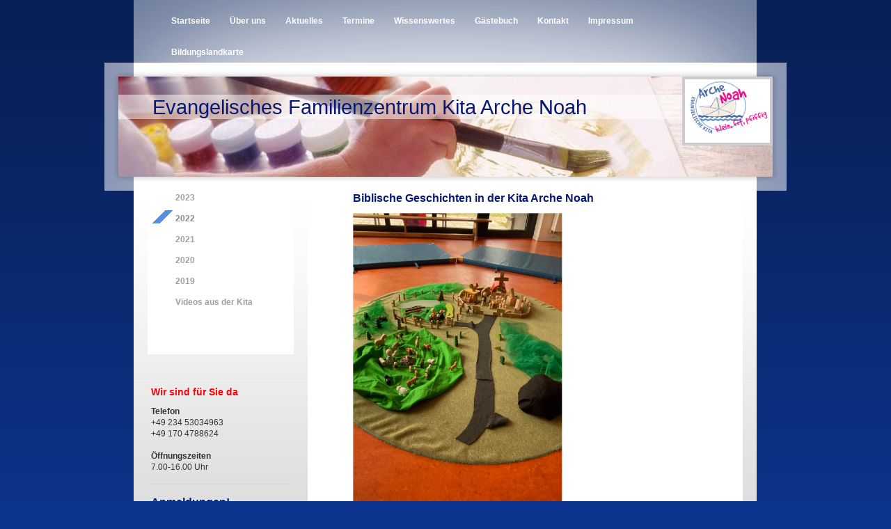

--- FILE ---
content_type: text/html; charset=UTF-8
request_url: https://www.kita-arche-noah-bochum.de/aktuelles/2022/
body_size: 7073
content:
<!DOCTYPE html>
<html lang="de"  ><head prefix="og: http://ogp.me/ns# fb: http://ogp.me/ns/fb# business: http://ogp.me/ns/business#">
    <meta http-equiv="Content-Type" content="text/html; charset=utf-8"/>
    <meta name="generator" content="IONOS MyWebsite"/>
        
    <link rel="dns-prefetch" href="//cdn.website-start.de/"/>
    <link rel="dns-prefetch" href="//103.mod.mywebsite-editor.com"/>
    <link rel="dns-prefetch" href="https://103.sb.mywebsite-editor.com/"/>
    <link rel="shortcut icon" href="//cdn.website-start.de/favicon.ico"/>
        <title>Evangelische Kindertageseinrichtung Arche Noah in Bochum-Langendreer - 2022</title>
    
    

<meta name="format-detection" content="telephone=no"/>
        <meta name="description" content="Neue Seite"/>
            <meta name="robots" content="index,follow"/>
        <link href="https://www.kita-arche-noah-bochum.de/s/style/layout.css?1707294038" rel="stylesheet" type="text/css"/>
    <link href="https://www.kita-arche-noah-bochum.de/s/style/main.css?1707294038" rel="stylesheet" type="text/css"/>
    <link href="https://www.kita-arche-noah-bochum.de/s/style/font.css?1707294038" rel="stylesheet" type="text/css"/>
    <link href="//cdn.website-start.de/app/cdn/min/group/web.css?1763478093678" rel="stylesheet" type="text/css"/>
<link href="//cdn.website-start.de/app/cdn/min/moduleserver/css/de_DE/common,counter,shoppingbasket?1763478093678" rel="stylesheet" type="text/css"/>
    <link href="https://103.sb.mywebsite-editor.com/app/logstate2-css.php?site=497057819&amp;t=1768078567" rel="stylesheet" type="text/css"/>

<script type="text/javascript">
    /* <![CDATA[ */
var stagingMode = '';
    /* ]]> */
</script>
<script src="https://103.sb.mywebsite-editor.com/app/logstate-js.php?site=497057819&amp;t=1768078567"></script>
    <script type="text/javascript">
    /* <![CDATA[ */
    var systemurl = 'https://103.sb.mywebsite-editor.com/';
    var webPath = '/';
    var proxyName = '';
    var webServerName = 'www.kita-arche-noah-bochum.de';
    var sslServerUrl = 'https://www.kita-arche-noah-bochum.de';
    var nonSslServerUrl = 'http://www.kita-arche-noah-bochum.de';
    var webserverProtocol = 'http://';
    var nghScriptsUrlPrefix = '//103.mod.mywebsite-editor.com';
    var sessionNamespace = 'DIY_SB';
    var jimdoData = {
        cdnUrl:  '//cdn.website-start.de/',
        messages: {
            lightBox: {
    image : 'Bild',
    of: 'von'
}

        },
        isTrial: 0,
        pageId: 925955198    };
    var script_basisID = "497057819";

    diy = window.diy || {};
    diy.web = diy.web || {};

        diy.web.jsBaseUrl = "//cdn.website-start.de/s/build/";

    diy.context = diy.context || {};
    diy.context.type = diy.context.type || 'web';
    /* ]]> */
</script>

<script type="text/javascript" src="//cdn.website-start.de/app/cdn/min/group/web.js?1763478093678" crossorigin="anonymous"></script><script type="text/javascript" src="//cdn.website-start.de/s/build/web.bundle.js?1763478093678" crossorigin="anonymous"></script><script src="//cdn.website-start.de/app/cdn/min/moduleserver/js/de_DE/common,counter,shoppingbasket?1763478093678"></script>
<script type="text/javascript" src="https://cdn.website-start.de/proxy/apps/b4rna7/resource/dependencies/"></script><script type="text/javascript">
                    if (typeof require !== 'undefined') {
                        require.config({
                            waitSeconds : 10,
                            baseUrl : 'https://cdn.website-start.de/proxy/apps/b4rna7/js/'
                        });
                    }
                </script><script type="text/javascript" src="//cdn.website-start.de/app/cdn/min/group/pfcsupport.js?1763478093678" crossorigin="anonymous"></script>    <meta property="og:type" content="business.business"/>
    <meta property="og:url" content="https://www.kita-arche-noah-bochum.de/aktuelles/2022/"/>
    <meta property="og:title" content="Evangelische Kindertageseinrichtung Arche Noah in Bochum-Langendreer - 2022"/>
            <meta property="og:description" content="Neue Seite"/>
                <meta property="og:image" content="https://www.kita-arche-noah-bochum.de/s/misc/logo.png?t=1765918687"/>
        <meta property="business:contact_data:country_name" content="Deutschland"/>
    <meta property="business:contact_data:street_address" content="Alte Weststr. 27"/>
    
    
    <meta property="business:contact_data:email" content="enstipp@kita-arche-noah-bochum.de"/>
    
    <meta property="business:contact_data:phone_number" content="+49 0234 530 34 963"/>
    <meta property="business:contact_data:fax_number" content="+49 0234 530 34 964"/>
    
</head>


<body class="body diyBgActive  cc-pagemode-default diy-market-de_DE" data-pageid="925955198" id="page-925955198">
    
    <div class="diyw">
        <div id="container">
    <!-- start main navigation -->
    <div id="menu">
        <div id="menu_container">
            <div class="webnavigation"><ul id="mainNav1" class="mainNav1"><li class="navTopItemGroup_1"><a data-page-id="919670610" href="https://www.kita-arche-noah-bochum.de/" class="level_1"><span>Startseite</span></a></li><li class="navTopItemGroup_2"><a data-page-id="919670611" href="https://www.kita-arche-noah-bochum.de/über-uns/" class="level_1"><span>Über uns</span></a></li><li class="navTopItemGroup_3"><a data-page-id="919670617" href="https://www.kita-arche-noah-bochum.de/aktuelles/" class="parent level_1"><span>Aktuelles</span></a></li><li class="navTopItemGroup_4"><a data-page-id="919670616" href="https://www.kita-arche-noah-bochum.de/termine/" class="level_1"><span>Termine</span></a></li><li class="navTopItemGroup_5"><a data-page-id="919670618" href="https://www.kita-arche-noah-bochum.de/wissenswertes/" class="level_1"><span>Wissenswertes</span></a></li><li class="navTopItemGroup_6"><a data-page-id="925968107" href="https://www.kita-arche-noah-bochum.de/gästebuch/" class="level_1"><span>Gästebuch</span></a></li><li class="navTopItemGroup_7"><a data-page-id="919670619" href="https://www.kita-arche-noah-bochum.de/kontakt/" class="level_1"><span>Kontakt</span></a></li><li class="navTopItemGroup_8"><a data-page-id="919670621" href="https://www.kita-arche-noah-bochum.de/impressum/" class="level_1"><span>Impressum</span></a></li><li class="navTopItemGroup_9"><a data-page-id="925955215" href="https://www.kita-arche-noah-bochum.de/bildungslandkarte/" class="level_1"><span>Bildungslandkarte</span></a></li></ul></div>
        </div>
    </div>
    <!-- end main navigation -->
    <!-- start header -->
    <div id="header">
        <div id="header_shadow_top"> </div>
        <div id="header_shadow">
            
<style type="text/css" media="all">
.diyw div#emotion-header {
        max-width: 940px;
        max-height: 144px;
                background: #eeeeee;
    }

.diyw div#emotion-header-title-bg {
    left: 0%;
    top: 20%;
    width: 100%;
    height: 24%;

    background-color: #FFFFFF;
    opacity: 0.50;
    filter: alpha(opacity = 50);
    }
.diyw img#emotion-header-logo {
    left: 86.17%;
    top: 0.00%;
    background: transparent;
            width: 12.98%;
        height: 63.19%;
                border: 4px solid #cccccc;
        padding: 0px;
        }

.diyw div#emotion-header strong#emotion-header-title {
    left: 5%;
    top: 20%;
    color: #051972;
        font: normal normal 29px/120% Helvetica, 'Helvetica Neue', 'Trebuchet MS', sans-serif;
}

.diyw div#emotion-no-bg-container{
    max-height: 144px;
}

.diyw div#emotion-no-bg-container .emotion-no-bg-height {
    margin-top: 15.32%;
}
</style>
<div id="emotion-header" data-action="loadView" data-params="active" data-imagescount="1">
            <img src="https://www.kita-arche-noah-bochum.de/s/img/emotionheader.jpg?1653485794.940px.144px" id="emotion-header-img" alt=""/>
            
        <div id="ehSlideshowPlaceholder">
            <div id="ehSlideShow">
                <div class="slide-container">
                                        <div style="background-color: #eeeeee">
                            <img src="https://www.kita-arche-noah-bochum.de/s/img/emotionheader.jpg?1653485794.940px.144px" alt=""/>
                        </div>
                                    </div>
            </div>
        </div>


        <script type="text/javascript">
        //<![CDATA[
                diy.module.emotionHeader.slideShow.init({ slides: [{"url":"https:\/\/www.kita-arche-noah-bochum.de\/s\/img\/emotionheader.jpg?1653485794.940px.144px","image_alt":"","bgColor":"#eeeeee"}] });
        //]]>
        </script>

    
                        <a href="https://www.kita-arche-noah-bochum.de/">
        
                    <img id="emotion-header-logo" src="https://www.kita-arche-noah-bochum.de/s/misc/logo.png?t=1765918687" alt=""/>
        
                    </a>
            
                  	<div id="emotion-header-title-bg"></div>
    
            <strong id="emotion-header-title" style="text-align: left">Evangelisches Familienzentrum Kita Arche Noah </strong>
                    <div class="notranslate">
                <svg xmlns="http://www.w3.org/2000/svg" version="1.1" id="emotion-header-title-svg" viewBox="0 0 940 144" preserveAspectRatio="xMinYMin meet"><text style="font-family:Helvetica, 'Helvetica Neue', 'Trebuchet MS', sans-serif;font-size:29px;font-style:normal;font-weight:normal;fill:#051972;line-height:1.2em;"><tspan x="0" style="text-anchor: start" dy="0.95em">Evangelisches Familienzentrum Kita Arche Noah </tspan></text></svg>
            </div>
            
    
    <script type="text/javascript">
    //<![CDATA[
    (function ($) {
        function enableSvgTitle() {
                        var titleSvg = $('svg#emotion-header-title-svg'),
                titleHtml = $('#emotion-header-title'),
                emoWidthAbs = 940,
                emoHeightAbs = 144,
                offsetParent,
                titlePosition,
                svgBoxWidth,
                svgBoxHeight;

                        if (titleSvg.length && titleHtml.length) {
                offsetParent = titleHtml.offsetParent();
                titlePosition = titleHtml.position();
                svgBoxWidth = titleHtml.width();
                svgBoxHeight = titleHtml.height();

                                titleSvg.get(0).setAttribute('viewBox', '0 0 ' + svgBoxWidth + ' ' + svgBoxHeight);
                titleSvg.css({
                   left: Math.roundTo(100 * titlePosition.left / offsetParent.width(), 3) + '%',
                   top: Math.roundTo(100 * titlePosition.top / offsetParent.height(), 3) + '%',
                   width: Math.roundTo(100 * svgBoxWidth / emoWidthAbs, 3) + '%',
                   height: Math.roundTo(100 * svgBoxHeight / emoHeightAbs, 3) + '%'
                });

                titleHtml.css('visibility','hidden');
                titleSvg.css('visibility','visible');
            }
        }

        
            var posFunc = function($, overrideSize) {
                var elems = [], containerWidth, containerHeight;
                                    elems.push({
                        selector: '#emotion-header-title',
                        overrideSize: true,
                        horPos: 15.99,
                        vertPos: 23.86                    });
                    lastTitleWidth = $('#emotion-header-title').width();
                                                elems.push({
                    selector: '#emotion-header-title-bg',
                    horPos: 0,
                    vertPos: 24.14                });
                                
                containerWidth = parseInt('940');
                containerHeight = parseInt('144');

                for (var i = 0; i < elems.length; ++i) {
                    var el = elems[i],
                        $el = $(el.selector),
                        pos = {
                            left: el.horPos,
                            top: el.vertPos
                        };
                    if (!$el.length) continue;
                    var anchorPos = $el.anchorPosition();
                    anchorPos.$container = $('#emotion-header');

                    if (overrideSize === true || el.overrideSize === true) {
                        anchorPos.setContainerSize(containerWidth, containerHeight);
                    } else {
                        anchorPos.setContainerSize(null, null);
                    }

                    var pxPos = anchorPos.fromAnchorPosition(pos),
                        pcPos = anchorPos.toPercentPosition(pxPos);

                    var elPos = {};
                    if (!isNaN(parseFloat(pcPos.top)) && isFinite(pcPos.top)) {
                        elPos.top = pcPos.top + '%';
                    }
                    if (!isNaN(parseFloat(pcPos.left)) && isFinite(pcPos.left)) {
                        elPos.left = pcPos.left + '%';
                    }
                    $el.css(elPos);
                }

                // switch to svg title
                enableSvgTitle();
            };

                        var $emotionImg = jQuery('#emotion-header-img');
            if ($emotionImg.length > 0) {
                // first position the element based on stored size
                posFunc(jQuery, true);

                // trigger reposition using the real size when the element is loaded
                var ehLoadEvTriggered = false;
                $emotionImg.one('load', function(){
                    posFunc(jQuery);
                    ehLoadEvTriggered = true;
                                        diy.module.emotionHeader.slideShow.start();
                                    }).each(function() {
                                        if(this.complete || typeof this.complete === 'undefined') {
                        jQuery(this).load();
                    }
                });

                                noLoadTriggeredTimeoutId = setTimeout(function() {
                    if (!ehLoadEvTriggered) {
                        posFunc(jQuery);
                    }
                    window.clearTimeout(noLoadTriggeredTimeoutId)
                }, 5000);//after 5 seconds
            } else {
                jQuery(function(){
                    posFunc(jQuery);
                });
            }

                        if (jQuery.isBrowser && jQuery.isBrowser.ie8) {
                var longTitleRepositionCalls = 0;
                longTitleRepositionInterval = setInterval(function() {
                    if (lastTitleWidth > 0 && lastTitleWidth != jQuery('#emotion-header-title').width()) {
                        posFunc(jQuery);
                    }
                    longTitleRepositionCalls++;
                    // try this for 5 seconds
                    if (longTitleRepositionCalls === 5) {
                        window.clearInterval(longTitleRepositionInterval);
                    }
                }, 1000);//each 1 second
            }

            }(jQuery));
    //]]>
    </script>

    </div>

        </div>
        <div id="header_shadow_bottom"> </div>
    </div>
    <!-- end header -->
    <div id="page">
        <div id="column_left">
        	<!-- start sub navigation -->
            <div id="navigation"><div class="webnavigation"><ul id="mainNav2" class="mainNav2"><li class="navTopItemGroup_0"><a data-page-id="925968105" href="https://www.kita-arche-noah-bochum.de/aktuelles/2023/" class="level_2"><span>2023</span></a></li><li class="navTopItemGroup_0"><a data-page-id="925955198" href="https://www.kita-arche-noah-bochum.de/aktuelles/2022/" class="current level_2"><span>2022</span></a></li><li class="navTopItemGroup_0"><a data-page-id="925955193" href="https://www.kita-arche-noah-bochum.de/aktuelles/2021/" class="level_2"><span>2021</span></a></li><li class="navTopItemGroup_0"><a data-page-id="925955195" href="https://www.kita-arche-noah-bochum.de/aktuelles/2020/" class="level_2"><span>2020</span></a></li><li class="navTopItemGroup_0"><a data-page-id="925955197" href="https://www.kita-arche-noah-bochum.de/aktuelles/2019/" class="level_2"><span>2019</span></a></li><li class="navTopItemGroup_0"><a data-page-id="925955191" href="https://www.kita-arche-noah-bochum.de/aktuelles/videos-aus-der-kita/" class="level_2"><span>Videos aus der Kita</span></a></li></ul></div></div>
            <!-- end sub navigation -->
            <!-- start sidebar -->
            <div id="sidebar"><div id="matrix_1024178625" class="sortable-matrix" data-matrixId="1024178625"><div class="n module-type-header diyfeLiveArea "> <h2><span class="diyfeDecoration"><span class="diyfeDecoration"><span class="diyfeDecoration">Wir sind für Sie da</span></span></span></h2> </div><div class="n module-type-text diyfeLiveArea "> <p><strong>Telefon</strong></p>
<p>+49 234 53034963</p>
<p>+49 170 4788624</p>
<p> </p>
<p><strong>Öffnungszeiten</strong></p>
<p>7.00-16.00 Uhr</p> </div><div class="n module-type-hr diyfeLiveArea "> <div style="padding: 0px 0px">
    <div class="hr"></div>
</div>
 </div><div class="n module-type-header diyfeLiveArea "> <h1><span class="diyfeDecoration">Anmeldungen!</span></h1> </div><div class="n module-type-text diyfeLiveArea "> <p><strong>Persönlich</strong></p>
<p>Vereinbaren Sie bitte einen individuellen Termin zur Besichtigung unserer Einrichtung!</p>
<p>Wir freuen uns auf Sie!</p>
<p><strong>Online</strong></p>
<p>Im Kitaportal des Jugendamtes der Stadt Bochum können Sie Ihr Kind direkt bei uns anmelden.</p>
<p><a href="http://www.kitaportal-bochum.de" target="_blank">www.kitaportal-bochum.de</a></p> </div><div class="n module-type-hr diyfeLiveArea "> <div style="padding: 0px 0px">
    <div class="hr"></div>
</div>
 </div><div class="n module-type-remoteModule-counter diyfeLiveArea ">             <div id="modul_5780286522_content"><div id="NGH5780286522_" class="counter apsinth-clear">
		<div class="ngh-counter ngh-counter-skin-playful_02b" style="height:29px"><div class="char" style="width:16px;height:29px"></div><div class="char" style="background-position:-67px 0px;width:14px;height:29px"></div><div class="char" style="background-position:-67px 0px;width:14px;height:29px"></div><div class="char" style="background-position:-171px 0px;width:16px;height:29px"></div><div class="char" style="background-position:-16px 0px;width:19px;height:29px"></div><div class="char" style="background-position:-136px 0px;width:18px;height:29px"></div><div class="char" style="background-position:-171px 0px;width:16px;height:29px"></div><div class="char" style="background-position:-315px 0px;width:15px;height:29px"></div></div>		<div class="apsinth-clear"></div>
</div>
</div><script>/* <![CDATA[ */var __NGHModuleInstanceData5780286522 = __NGHModuleInstanceData5780286522 || {};__NGHModuleInstanceData5780286522.server = 'http://103.mod.mywebsite-editor.com';__NGHModuleInstanceData5780286522.data_web = {"content":440180};var m = mm[5780286522] = new Counter(5780286522,15914,'counter');if (m.initView_main != null) m.initView_main();/* ]]> */</script>
         </div><div class="n module-type-downloadDocument diyfeLiveArea ">         <div class="clearover">
            <div class="leftDownload">
                <a href="https://www.kita-arche-noah-bochum.de/app/download/5816306741/Kopie+von+Anmeldebogen.xlsx" target="_blank">                        <img src="//cdn.website-start.de/s/img/cc/icons/xlsx.png" width="51" height="51" alt="Download"/>
                        </a>            </div>
            <div class="rightDownload">
            <a href="https://www.kita-arche-noah-bochum.de/app/download/5816306741/Kopie+von+Anmeldebogen.xlsx" target="_blank">Kopie von Anmeldebogen.xlsx</a> <br/>Microsoft Excel-Dokument [31.2 KB]             </div>
        </div>
         </div></div></div>
            <!-- end sidebar -->
        </div>
        <!-- start content -->
        <div id="content">
        <div id="content_area">
        	<div id="content_start"></div>
        	
        
        <div id="matrix_1027364855" class="sortable-matrix" data-matrixId="1027364855"><div class="n module-type-header diyfeLiveArea "> <h1><span class="diyfeDecoration">Biblische Geschichten in der Kita Arche Noah</span></h1> </div><div class="n module-type-imageSubtitle diyfeLiveArea "> <div class="clearover imageSubtitle" id="imageSubtitle-5817271581">
    <div class="align-container align-left" style="max-width: 301px">
        <a class="imagewrapper" href="https://www.kita-arche-noah-bochum.de/s/cc_images/teaserbox_2491811998.png?t=1653306457" rel="lightbox[5817271581]">
            <img id="image_2491811998" src="https://www.kita-arche-noah-bochum.de/s/cc_images/cache_2491811998.png?t=1653306457" alt="" style="max-width: 301px; height:auto"/>
        </a>

        
    </div>

</div>

<script type="text/javascript">
//<![CDATA[
jQuery(function($) {
    var $target = $('#imageSubtitle-5817271581');

    if ($.fn.swipebox && Modernizr.touch) {
        $target
            .find('a[rel*="lightbox"]')
            .addClass('swipebox')
            .swipebox();
    } else {
        $target.tinyLightbox({
            item: 'a[rel*="lightbox"]',
            cycle: false,
            hideNavigation: true
        });
    }
});
//]]>
</script>
 </div><div class="n module-type-header diyfeLiveArea "> <h1><span class="diyfeDecoration">Balto ist wieder da</span></h1> </div><div class="n module-type-imageSubtitle diyfeLiveArea "> <div class="clearover imageSubtitle" id="imageSubtitle-5817276950">
    <div class="align-container align-left" style="max-width: 312px">
        <a class="imagewrapper" href="https://www.kita-arche-noah-bochum.de/s/cc_images/teaserbox_2491820370.jpg?t=1653464846" rel="lightbox[5817276950]">
            <img id="image_2491820370" src="https://www.kita-arche-noah-bochum.de/s/cc_images/cache_2491820370.jpg?t=1653464846" alt="" style="max-width: 312px; height:auto"/>
        </a>

        
    </div>

</div>

<script type="text/javascript">
//<![CDATA[
jQuery(function($) {
    var $target = $('#imageSubtitle-5817276950');

    if ($.fn.swipebox && Modernizr.touch) {
        $target
            .find('a[rel*="lightbox"]')
            .addClass('swipebox')
            .swipebox();
    } else {
        $target.tinyLightbox({
            item: 'a[rel*="lightbox"]',
            cycle: false,
            hideNavigation: true
        });
    }
});
//]]>
</script>
 </div><div class="n module-type-imageSubtitle diyfeLiveArea "> <div class="clearover imageSubtitle" id="imageSubtitle-5817272932">
    <div class="align-container align-left" style="max-width: 434px">
        <a class="imagewrapper" href="https://www.kita-arche-noah-bochum.de/s/cc_images/teaserbox_2491814312.jpg?t=1653334097" rel="lightbox[5817272932]">
            <img id="image_2491814312" src="https://www.kita-arche-noah-bochum.de/s/cc_images/cache_2491814312.jpg?t=1653334097" alt="" style="max-width: 434px; height:auto"/>
        </a>

        
    </div>

</div>

<script type="text/javascript">
//<![CDATA[
jQuery(function($) {
    var $target = $('#imageSubtitle-5817272932');

    if ($.fn.swipebox && Modernizr.touch) {
        $target
            .find('a[rel*="lightbox"]')
            .addClass('swipebox')
            .swipebox();
    } else {
        $target.tinyLightbox({
            item: 'a[rel*="lightbox"]',
            cycle: false,
            hideNavigation: true
        });
    }
});
//]]>
</script>
 </div></div>
        
        
        </div></div>
        <!-- end content -->
        <div class="clearall"></div>
        <!-- start footer -->
        <div id="footer"><div id="contentfooter">
    <div class="leftrow">
                    <a rel="nofollow" href="javascript:PopupFenster('https://www.kita-arche-noah-bochum.de/aktuelles/2022/?print=1');"><img class="inline" height="14" width="18" src="//cdn.website-start.de/s/img/cc/printer.gif" alt=""/>Druckversion</a> <span class="footer-separator">|</span>
                <a href="https://www.kita-arche-noah-bochum.de/sitemap/">Sitemap</a>
                        <br/> © Evangelische Kindertageseinrichtung Arche Noah in Bochum-Langendreer<br/>
<br/>
Erstellt mit <a rel="nofollow" href="https://www.ionos.de/websites/homepage-erstellen" target="_blank">IONOS MyWebsite</a>.
            </div>
    <script type="text/javascript">
        window.diy.ux.Captcha.locales = {
            generateNewCode: 'Neuen Code generieren',
            enterCode: 'Bitte geben Sie den Code ein'
        };
        window.diy.ux.Cap2.locales = {
            generateNewCode: 'Neuen Code generieren',
            enterCode: 'Bitte geben Sie den Code ein'
        };
    </script>
    <div class="rightrow">
                    <span class="loggedout">
                <a rel="nofollow" id="login" href="https://login.1and1-editor.com/497057819/www.kita-arche-noah-bochum.de/de?pageId=925955198">
                    Login                </a>
            </span>
                <p><a class="diyw switchViewWeb" href="javascript:switchView('desktop');">Webansicht</a><a class="diyw switchViewMobile" href="javascript:switchView('mobile');">Mobile-Ansicht</a></p>
                <span class="loggedin">
            <a rel="nofollow" id="logout" href="https://103.sb.mywebsite-editor.com/app/cms/logout.php">Logout</a> <span class="footer-separator">|</span>
            <a rel="nofollow" id="edit" href="https://103.sb.mywebsite-editor.com/app/497057819/925955198/">Seite bearbeiten</a>
        </span>
    </div>
</div>
            <div id="loginbox" class="hidden">
                <script type="text/javascript">
                    /* <![CDATA[ */
                    function forgotpw_popup() {
                        var url = 'https://passwort.1und1.de/xml/request/RequestStart';
                        fenster = window.open(url, "fenster1", "width=600,height=400,status=yes,scrollbars=yes,resizable=yes");
                        // IE8 doesn't return the window reference instantly or at all.
                        // It may appear the call failed and fenster is null
                        if (fenster && fenster.focus) {
                            fenster.focus();
                        }
                    }
                    /* ]]> */
                </script>
                                <img class="logo" src="//cdn.website-start.de/s/img/logo.gif" alt="IONOS" title="IONOS"/>

                <div id="loginboxOuter"></div>
            </div>
        
</div>
        <!-- end footer -->
    </div>
</div>
<div id="background"></div>
    </div>

            <div id="mobile-infobar-spacer"></div>
<table id="mobile-infobar" class="light"><tbody><tr>
            <td class="mobile-infobar-button mobile-infobar-button-phone" style="width: 50%"><a href="tel:+49 0234 530 34 963" class="mobile-infobar-link">
            <span class="mobile-infobar-icon-box">
                <svg xmlns="http://www.w3.org/2000/svg" class="mobile-infobar-icon" preserveAspectRatio="xMidYMid"><path d="M17.76 14.96c.027.048.036.09.023.126-.204.546-.31 1.133-.846 1.643s-2.728 1.71-4.503 1.165c-.33-.1-.555-.208-.743-.32-.003.016-.003.033-.007.05-2.57-.843-4.992-2.286-7.042-4.328C2.59 11.255 1.143 8.843.297 6.283c.018-.004.036-.005.054-.008-.083-.165-.163-.357-.24-.607-.54-1.767.673-3.956 1.188-4.49.177-.186.363-.32.554-.423.032-.057.084-.104.156-.13L3.643.018c.144-.054.328.023.414.17L6.52 4.405c.086.147.062.342-.056.438l-.94.765c-.01.033-.025.058-.045.074-.328.263-.944.754-1.195 1.19-.105.18-.1.4-.058.514.053.145.123.32.194.493.647 1.148 1.45 2.235 2.433 3.214 1.03 1.024 2.173 1.86 3.388 2.518.16.063.322.13.455.178.115.042.335.05.517-.055.26-.15.54-.427.78-.696.01-.047.03-.09.063-.132l1.1-1.34c.095-.118.29-.143.438-.058l4.218 2.443c.148.086.225.268.172.41l-.223.597z"/></svg>
            </span><br/>
            <span class="mobile-infobar-text">Anrufen</span>
        </a></td>
                <td class="mobile-infobar-button mobile-infobar-button-email" style="width: 50%"><a href="mailto:enstipp@kita-arche-noah-bochum.de" class="mobile-infobar-link">
            <span class="mobile-infobar-icon-box">
                <svg xmlns="http://www.w3.org/2000/svg" class="mobile-infobar-icon" preserveAspectRatio="xMidYMid"><path d="M13.472 7.327L20 .8v12.89l-6.528-6.363zm-4.735.158L1.252 0h17.47l-7.485 7.485c-.69.69-1.81.69-2.5 0zM0 13.667V.83l6.502 6.5L0 13.668zM1.192 14l6.066-5.912 1.288 1.288c.795.794 2.083.794 2.878 0l1.293-1.293L18.79 14H1.19z"/></svg>
            </span><br/>
            <span class="mobile-infobar-text">E-Mail</span>
        </a></td>
        </tr></tbody></table>

    
    </body>


<!-- rendered at Tue, 16 Dec 2025 21:58:07 +0100 -->
</html>


--- FILE ---
content_type: text/css
request_url: https://www.kita-arche-noah-bochum.de/s/style/layout.css?1707294038
body_size: 1396
content:
@charset "utf-8";



body 
{
	margin: 0;
	padding: 0;
}


.diyw .sidecolor {
	background-color: #568fe6;
}

.diyw #background {
	width: 100%;
	height: 870px;
	background: url(https://www.kita-arche-noah-bochum.de/s/img/bg_body_verlauf.png) repeat-x top left;
	position: absolute;
	top: 0px;
	z-index: 1;
}

*html .diyw #background {
	filter: progid:DXImageTransform.Microsoft.AlphaImageLoader(src="https://www.kita-arche-noah-bochum.de/s/img/bg_body_verlauf.png", enabled='true', sizingMethod='scale');
	background: none;
}

.diyw #menu {
	background: url(https://www.kita-arche-noah-bochum.de/s/img/main_nav_bg.png) repeat-y top left;
	width: 895px;
	margin: 0 42px;
}

* html .diyw #menu {
	filter: progid:DXImageTransform.Microsoft.AlphaImageLoader(src="https://www.kita-arche-noah-bochum.de/s/img/main_nav_bg.png", enabled='true', sizingMethod='scale');
	background: none;
}

.diyw #menu_container {
	position: relative;
	z-index: 20;
}

.diyw #page {
	background: #d9d9d9 url(https://www.kita-arche-noah-bochum.de/s/img/content_bg.jpg) repeat-x top left;
	width: 855px;
	margin: 0px 42px;
	padding: 0px 20px;
}

.diyw #container {
	width: 980px;
	margin: 0 auto;
	position: relative;
	z-index: 2;
}

.diyw #header {
	background: url(https://www.kita-arche-noah-bochum.de/s/img/emotional_bg.png) repeat-y top left;
	width: 980px;
	padding: 12px;
	width: 956px;
	margin: 0 auto;
}

* html .diyw #header {
	filter: progid:DXImageTransform.Microsoft.AlphaImageLoader(src="https://www.kita-arche-noah-bochum.de/s/img/emotional_bg.png", enabled='true', sizingMethod='scale');
	background: none;
}

.diyw #header_shadow_top {
	background: url(https://www.kita-arche-noah-bochum.de/s/img/emotional_shadow_top.png) no-repeat top left;
	width: 956px;
	height: 8px;
}

* html .diyw #header_shadow_top {
	filter: progid:DXImageTransform.Microsoft.AlphaImageLoader(src="https://www.kita-arche-noah-bochum.de/s/img/emotional_shadow_top.png");
	background: none;
}

.diyw #header_shadow {
	background: url(https://www.kita-arche-noah-bochum.de/s/img/emotional_shadow.png) repeat-y top left;
	padding: 0 8px;
	width: 940px;
}

* html .diyw #header_shadow {
	filter: progid:DXImageTransform.Microsoft.AlphaImageLoader(src="https://www.kita-arche-noah-bochum.de/s/img/emotional_shadow.png", enabled='true', sizingMethod='scale');
	background: none;
}

.diyw #header_shadow_bottom {
	background: url(https://www.kita-arche-noah-bochum.de/s/img/emotional_shadow_bottom.png) no-repeat top left;
	width: 956px;
	height: 8px;
}

* html .diyw #header_shadow_bottom {
	filter: progid:DXImageTransform.Microsoft.AlphaImageLoader(src="https://www.kita-arche-noah-bochum.de/s/img/emotional_shadow_bottom.png");
	background: none;
}

.diyw #column_left {
	float: left;
	width: 210px;
	margin: -5px 0px 0px 0px;
}

.diyw #content {
	background: #ffffff;
	float: left;
	width: 505px;
	margin: -5px 0px 0px 20px;
	padding: 0px 60px 40px;
}

.diyw #navigation {
	background: #ffffff;
	width: 210px;
}

.diyw #sidebar{
	width: 210px;
}

.diyw #footer {
	width: 855px;
	padding: 20px 0px;
}

.diyw .clearall {
	clear: both;
}


.diyw #menu ul {
	list-style: none;
	text-align: left;
	margin: 0 auto;
	padding: 0;
	overflow: hidden;
	display: block;
	width: 815px;
}

.diyw #menu li {
	display: inline;
	margin: 0;
	padding: 0;
}

.diyw #menu ul li a {
	display: block;
	float: left;
	padding: 7px 14px;
	margin: 15px 0px 0px 0px;
	text-align: center;
	text-decoration: none;
	font-weight: bold;
	color: #ffffff;
	*white-space: nowrap;
}

.diyw #menu ul li a:hover, .diyw #menu ul li a.current {
	background: #ffffff;
    color: #000000;
	/*color: #568fe6;*/
}


.diyw ul.mainNav2 {
	width: 210px;
	margin: 0px 0px 40px 0px;
	padding: 0px 0px 60px 0px;
}

.diyw ul.mainNav3 {
	width: 210px;
	padding: 0;
	margin: 0;
}

.diyw ul.mainNav2 li {
	margin: 0;
	list-style-type: none;
}

.diyw ul.mainNav3 li {
	margin: 0 0 0 20px;
	list-style-type: none;
}

.diyw ul.mainNav2 li a,
.diyw ul.mainNav3 li a {
	background: #FFFFFF;
	color: #9ea0a2;
	text-decoration: none;
	padding: 7px 0 7px 40px;
	display: block;
	font-weight: bold;
}

.diyw ul.mainNav2 li a:hover, .diyw ul.mainNav3 li a:hover {
	color: #8b8b8b;
	background: #568fe6 url(https://www.kita-arche-noah-bochum.de/s/img/sub_2_nav.gif) no-repeat top left;
}

.diyw ul.mainNav2 li a.current,
.diyw ul.mainNav3 li a.current {
	color: #8b8b8b;
	background: #568fe6 url(https://www.kita-arche-noah-bochum.de/s/img/sub_2_nav.gif) no-repeat top left;
}



body .diyw
{
	font: normal 11px/140% Verdana, Arial, Helvetica, sans-serif;
	color: #666666;
}
 .diyw p, .diyw table, .diyw td {
	font: normal 11px/140% Verdana, Arial, Helvetica, sans-serif;
	color: #666666;
}

.diyw h1 {
	font: bold 14px/140% Verdana, Arial, Helvetica, sans-serif;
	color: #000000;
}

.diyw h2 {
	font: bold 12px/140% Verdana, Arial, Helvetica, sans-serif;
	color: #666666;
}


.diyw a.trackbackUrl, 
.diyw a.trackbackUrl:link,
.diyw a.trackbackUrl:visited,
.diyw a.trackbackUrl:hover,
.diyw a.trackbackUrl:active {
	background: #EEEEEE none repeat scroll 0% 0%;
	border: 1px solid black;
	color: #333333;
	padding: 2px;
	text-decoration: none;
}

.diyw a:link,
.diyw a:visited {
	text-decoration: underline; 
	color: #DB2F2C;
}

.diyw a:active, 
.diyw a:hover {
	text-decoration: none; 
	color: #DB2F2C;
}

.diyw div.hr {
	border-bottom-style: dotted;
	border-bottom-width: 1px; 
	border-color: #CCCCCC;
	height: 1px;
}
 
.diyw .altcolor,
.diyw .altcolor p {
	color: #000000;
}

.diyw .altcolor h1 {
	color: #000000;
}

.diyw .altcolor h2 {
	color: #000000;
}

.diyw .altcolor a:link,
.diyw .altcolor a:visited {
	color: #000000;
}

.diyw .altcolor a:active, 
.diyw .altcolor a:hover {
	color: #000000;
}

.diyw .altcolor div.hr {
	border-color: #000000;
}
